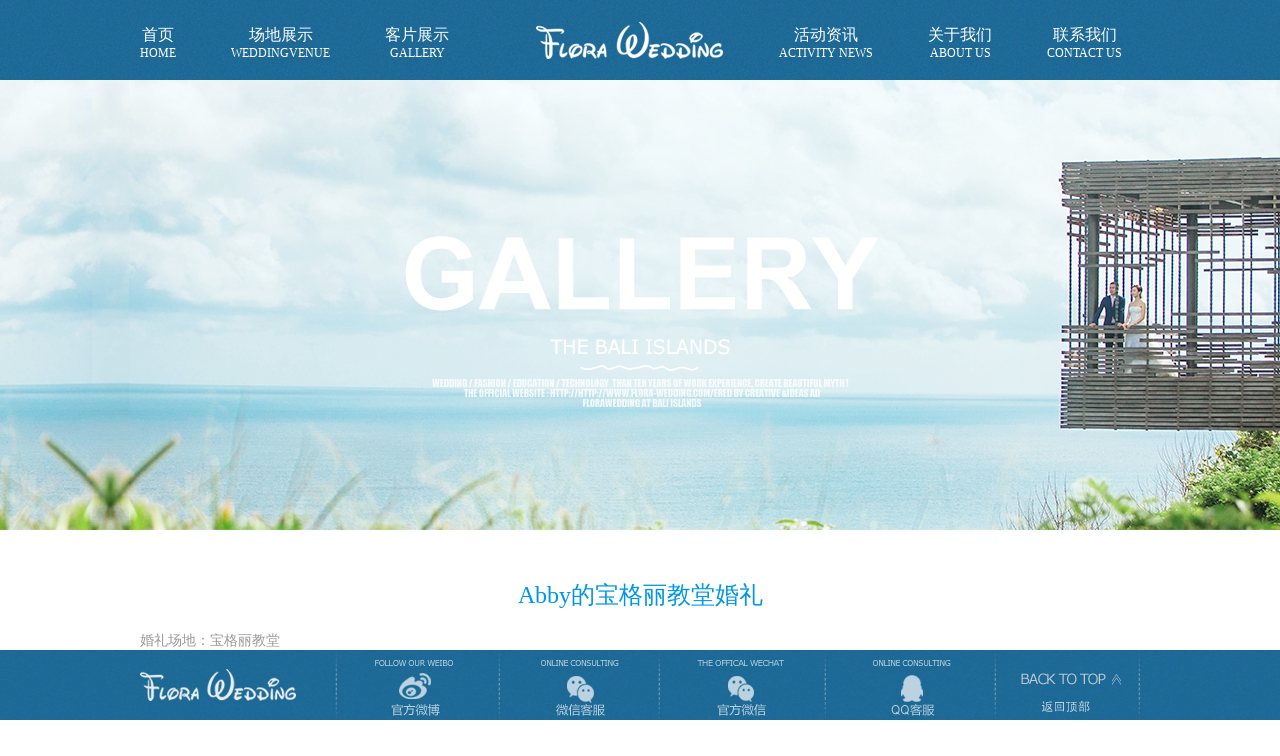

--- FILE ---
content_type: text/html; charset=utf-8
request_url: http://www.flora-wedding.com/guestdetail.php?id=1085
body_size: 2937
content:

<!DOCTYPE HTML>
<html xmlns="http://www.w3.org/1999/xhtml">
<head>
<meta http-equiv="Content-Type" content="text/html; charset=utf-8" />
<meta name="description" content="" />
<meta name="keywords" content="" />
<meta name="author" content="Abby的宝格丽教堂婚礼_客片展示_FLORAWEDDING 巴厘岛婚礼 海外婚礼" />
<meta name="copyright" content="Abby的宝格丽教堂婚礼_客片展示_FLORAWEDDING 巴厘岛婚礼 海外婚礼" />
<meta name="robots" content="all" />
<meta name="googleot" content="ALL" />
<meta name="apple-mobile-web-app-capable" content="yes">
<meta name="apple-mobile-web-app-status-bar-style" content="black"/>
<meta name="HandheldFriendly" content="true"/>
<meta name="viewport" content="width=1200,target-densitydpi=high-dpi,initial-scale=0.3, minimum-scale=0.3, maximum-scale=1.0"/>
<title>Abby的宝格丽教堂婚礼_客片展示_FLORAWEDDING 巴厘岛婚礼 海外婚礼</title>
<link rel="shortcut icon" href="http://www.flora-wedding.com/favicon.ico" type="image/x-icon" />
<link rel="bookmark" href="http://www.flora-wedding.com/favicon.ico" /> 
<script>
var from = requestpar('from');
if (from == 'pc'){}
else
{
	var userAgentInfo = navigator.userAgent;
	if (userAgentInfo.indexOf("Android") > 0 || userAgentInfo.indexOf("iPhone") > 0 || userAgentInfo.indexOf("SymbianOS") > 0 || userAgentInfo.indexOf("Windows Phone") > 0 || userAgentInfo.indexOf("iPod") > 0)
	{
		window.location.href = "http://m.flora-wedding.com/";
	}
}

function requestpar(paras){ 
	var url = location.href; 
	var paraString = url.substring(url.indexOf("?")+1,url.length).split("&"); 
	var paraObj = {} 
	for(i=0; j=paraString[i]; i++)
	{ 
		paraObj[j.substring(0,j.indexOf("=")).toLowerCase()] = j.substring(j.indexOf("=")+1,j.length); 
	}
	var returnValue = paraObj[paras.toLowerCase()]; 
	if(typeof(returnValue)=="undefined")
	{
		return false; 
	}
	else
	{ 
		return returnValue; 
	}
}
</script>


<link href="http://www.flora-wedding.com/theme/css/style.css" type="text/css" rel="stylesheet" />
<!--[if IE]><link rel="stylesheet" href="http://www.flora-wedding.com/theme/css/ie.css" type="text/css" /><![endif]-->
</head>
<body>


<div class="header">
	<div class="bg">
		<div class="wrap1000">        	
            <div class="logo"><a href="/"></a></div>
            <ul class="menu lifl clear fmyh ttuc begin2">
                <li class="li1"><a href="/"><span class="s1">首页</span><span class="s2">home</span><i></i></a></li>
                <li class="li2"><a href="/venue.php"><span class="s1">场地展示</span><span class="s2">Weddingvenue</span><i></i></a></li>
                <li class="li3"><a href="/guest.php"><span class="s1">客片展示</span><span class="s2">gallery</span><i></i></a></li>
                <li class="li4"><a href="/news.php"><span class="s1">活动资讯</span><span class="s2">activity NEWS</span><i></i></a></li>
                <li class="li5"><a href="/about.php"><span class="s1">关于我们</span><span class="s2">about us</span><i></i></a></li>
                <li class="li6"><a href="/contact.php"><span class="s1">联系我们</span><span class="s2">contact us</span><i></i></a></li>
            </ul>
        </div> 
	</div>
</div>

<div class="nbanner" style="background:url(/upload/image/2017/07/1500270556-4960-p.jpg) no-repeat center center;"></div>
		   

<div class="guestdetail">
	<div class="wrap1000">
		<h3 class="tac fmyh">Abby的宝格丽教堂婚礼</h3>
        <h4>
        	婚礼场地：宝格丽教堂<br />
            婚礼摄影：Axioo<br />
            婚礼摄像：Axioo<br />
        </h4>
	</div>
    
    <div class="bg">
    	<div class="wrap1000 tac">
 
    		<img src="/upload/image/2023/03/1679471309-4950.jpg" alt="">  
 
    		<img src="/upload/image/2023/03/1679471310-4001.jpg" alt="">  
 
    		<img src="/upload/image/2023/03/1679471310-73.jpg" alt="">  
 
    		<img src="/upload/image/2023/03/1679471311-9135.jpg" alt="">  
 
    		<img src="/upload/image/2023/03/1679471311-5696.jpg" alt="">  
 
    		<img src="/upload/image/2023/03/1679471315-2521.jpg" alt="">  
 
    		<img src="/upload/image/2023/03/1679471315-9130.jpg" alt="">  
 
    		<img src="/upload/image/2023/03/1679471315-7050.jpg" alt="">  
 
    		<img src="/upload/image/2023/03/1679471316-4665.jpg" alt="">  
 
    		<img src="/upload/image/2023/03/1679471316-2115.jpg" alt="">  
 
    		<img src="/upload/image/2023/03/1679471322-1161.jpg" alt="">  
 
    		<img src="/upload/image/2023/03/1679471322-8806.jpg" alt="">  
 
    		<img src="/upload/image/2023/03/1679471322-8643.jpg" alt="">  
 
    		<img src="/upload/image/2023/03/1679471322-9074.jpg" alt="">  
 
    		<img src="/upload/image/2023/03/1679471323-7924.jpg" alt="">  
 
    		<img src="/upload/image/2023/03/1679471331-9270.jpg" alt="">  
 
    		<img src="/upload/image/2023/03/1679471332-7742.jpg" alt="">  
    	</div>
    </div>
    
    
    
</div>

<div class="showmore wrap1000">
    <h2></h2>
    <div class="home_02">
    <div class="wrap1000">        	
        <ul class="list lifl clear fmyh ttuc begin3">
 
            	<li><a href="/guestdetail.php?id=925" title="Rosy的阿雅娜sky婚礼"><img src="/upload/image/2018/08/1533201786-724-p.jpg" width="247" height="342" alt="Rosy的阿雅娜sky婚礼">
                	<div class="mask">
                    	<i class="i1"></i>
                        <i class="i2"></i>
                        <i class="i3"></i>
                        <i class="i4"></i>                    
                        <p class="begin3">
                            <em></em>
                            <span><b></b>Rosy的阿雅娜sky婚礼</span>
                        </p>
                     </div>
                    <div class="txt ttuc">
                	<h3>Rosy的阿雅娜sky婚礼</h3>
                    <h4><em></em><span class="s1"></span><span class="s2">ayana sky wedding</span></h4>
                	</div>                	
                </a></li>
 
            	<li><a href="/guestdetail.php?id=998" title="tiff的阿里拉婚礼"><img src="/upload/image/2019/05/1559110636-4695-p.jpg" width="247" height="342" alt="tiff的阿里拉婚礼">
                	<div class="mask">
                    	<i class="i1"></i>
                        <i class="i2"></i>
                        <i class="i3"></i>
                        <i class="i4"></i>                    
                        <p class="begin3">
                            <em></em>
                            <span><b></b>tiff的阿里拉婚礼</span>
                        </p>
                     </div>
                    <div class="txt ttuc">
                	<h3>tiff的阿里拉婚礼</h3>
                    <h4><em></em><span class="s1"></span><span class="s2">alila wedding</span></h4>
                	</div>                	
                </a></li>
 
            	<li><a href="/guestdetail.php?id=1116" title="杨小姐的丽思婚礼"><img src="/upload/image/2024/05/1716793834-7991-p.jpg" width="247" height="342" alt="杨小姐的丽思婚礼">
                	<div class="mask">
                    	<i class="i1"></i>
                        <i class="i2"></i>
                        <i class="i3"></i>
                        <i class="i4"></i>                    
                        <p class="begin3">
                            <em></em>
                            <span><b></b>杨小姐的丽思婚礼</span>
                        </p>
                     </div>
                    <div class="txt ttuc">
                	<h3>杨小姐的丽思婚礼</h3>
                    <h4><em></em><span class="s1"></span><span class="s2">ritz Carlton chapel</span></h4>
                	</div>                	
                </a></li>
 
            	<li><a href="/guestdetail.php?id=928" title="Andy的丽思卡尔顿教堂婚礼"><img src="/upload/image/2018/08/1533802475-7889-p.jpg" width="247" height="342" alt="Andy的丽思卡尔顿教堂婚礼">
                	<div class="mask">
                    	<i class="i1"></i>
                        <i class="i2"></i>
                        <i class="i3"></i>
                        <i class="i4"></i>                    
                        <p class="begin3">
                            <em></em>
                            <span><b></b>Andy的丽思卡尔顿教堂婚礼</span>
                        </p>
                     </div>
                    <div class="txt ttuc">
                	<h3>Andy的丽思卡尔顿教堂婚礼</h3>
                    <h4><em></em><span class="s1"></span><span class="s2">The Ritz-Carlton Majestic Chapel</span></h4>
                	</div>                	
                </a></li>
 
        </ul>
    </div>
    </div>
    </div>

﻿<div class="footer none">
	<div class="wrap1000 clear">
    	<div class="flogo fl"><a href="/"></a></div>
        <ul class="fmenu lifl clear fmyh ttuc begin2">
        	<li><a href="/venue.php">场地展示Weddingvenue<i></i></a></li>
            <li><a href="/guest.php">客片展示gallery<i></i></a></li>
            <li><a href="/news.php">活动资讯activity news<i></i></a></li>
            <li><a href="/about.php">关于我们about us<i></i></a></li>
            <li><a href="/contact.php">联系我们contact us<i></i></a></li>        
        </ul>
        
        <div class="sns">
        	<ul class="lifl clear ttuc tac">
            	<li class="li1"><a href="http://weibo.com/floraoverseaswedding" title="新浪微博" target="_blank">
                	<span class="s1">follow our weibo</span>
                    <span class="s2"></span>
                    <span class="s3">官方微博</span>
                    <span class="s4">flora wedding</span>                
                </a></li>
                <li class="li2"><a href="#1">
                	<span class="s1">online consulting</span>
                    <span class="s2"></span>
                    <span class="s3">微信客服</span>
                    <span class="s4">flora wedding</span>                
                </a></li>
                <li class="li3"><a href="http://wpa.qq.com/msgrd?v=3&uin=372893262&site=qq&menu=yes" title="婚礼策划师" target="_blank">
                	<span class="s1">online consulting</span>
                    <span class="s2"></span>
                    <span class="s3">QQ客服</span>
                    <span class="s4">flora wedding</span>                
                </a></li>
                <li class="li4"><a href="#1">
                	<span class="s1">the offical wechat</span>
                    <span class="s2"></span>
                    <span class="s3">官方微信</span>
                    <span class="s4">flora wedding</span>                
                </a></li>              
            </ul>
        </div>
	</div>
</div>

<div class="copy">
	<div class="wrap1000">
    	<p class="tac fmyh">版权所有 （c）2026 FLORAWEDDING <a target="_blank" href="https://beian.miit.gov.cn/">粤ICP备17055723号</a> 技术支持 : <a href="http://www.ciads.net/" target="_blank">奕创互动</a>
        <script src="https://s22.cnzz.com/z_stat.php?id=1262927973&web_id=1262927973" language="JavaScript"></script>
        </p>
    </div>
</div>

<div class="footfix">
	<div class="wrap1000">
    	<div class="footlogo fl"><a href="/"></a></div>
        <ul class="lifl fr">
        	<li class="li1"><a href="http://weibo.com/floraoverseaswedding" title="新浪微博" target="_blank"><span><img src="images/weibo.jpg"></span></a></li>
            <li class="li2"><a href="#1"><span><img src="images/weixinkf.jpg"></span></a></li>           
            <li class="li3"><a href="#1"><span><img src="images/weixin.jpg"></span></a></li> 
            <li class="li4"><a href="http://wpa.qq.com/msgrd?v=3&uin=372893262&site=qq&menu=yes" target="_blank"></a></li>   
             <li class="gotop"><a href="#1"></a></li>    
        </ul>    
       
    </div>
</div>


<ul class="float_yo float" style="display: block; right: 95.5px; top: 1243px;">
<li><a href="http://weibo.com/floraoverseaswedding" target="_blank" class="r_1"><img src="/images/weibo.jpg"></a></li>
<li><a href="#1" class="r_2"><img src="/images/weixinkf.jpg"></a></li>
<li><a href="http://wpa.qq.com/msgrd?v=3&uin=372893262&site=qq&menu=yes" target="_blank" class="r_3"></a></li>
<li><a href="#1" class="r_4"><img src="/images/weixin.jpg"></a></li>
</ul>

<script type="text/javascript" src="theme/common/jquery-1.7.2.min.js"></script>
<script type="text/javascript" src="theme/common/jquery.tools.min.js"></script>
<script type="text/javascript" src="theme/common/ciads.js"></script>
</body>
</html>


--- FILE ---
content_type: text/css
request_url: http://www.flora-wedding.com/theme/css/style.css
body_size: 4770
content:
@charset "utf-8";
/* CSS Document */

/*
	@名称: style.css
	@日期: 2016-3-23
	@功能: 影楼/企业网站浏览器样式渲染
	@作者: 武汉奕创互动广告有限公司前端架构团队
	@版权: 武汉奕创互动广告有限公司(http://www.ciads.net http://www.ciads.com)保留
*/
/*Tips*/
#unitip { position: absolute;z-index: 9999;	top: -1000px; color: #fff; font: normal normal 1.1em/15px Verdana, Arial, Helvetica, sans-serif; display: none;}

#unitippoint, #unitipmid, #unitipcap {	position: relative;	top: 0px;	left: 0px;	width: 145px;	display: block;}

#unitippoint { background: url(../bg/TipPoint.png) no-repeat;	height: 19px; overflow: hidden; }

#unitipmid { background: url(../bg/TipMid.png) repeat; width: 115px; height: auto;	padding: 2px 15px; font-family:Verdana, Geneva, sans-serif; text-transform:uppercase; font-size:12px;}

#unitipmid i{ font-size:9px;}

#unitipcap { background: url(../bg/TipCap.png) no-repeat; height: 7px; overflow: hidden;}

#unitip q { font-size: 9px;	text-transform: uppercase; line-height: 12px; color: #FF3300;}

.clear{ overflow:hidden; _height:1px; _overflow:visible;}

.clean{ font-size:0px; line-height:0px; clear:both;}

.none{ display:none;}

*{ margin:0; padding:0; -webkit-text-size-adjust:none;}

a{ text-decoration:none; outline:none; cursor:pointer; color:#858585;}

.begin a,.begin li,.begin span,html .begin,.begin s,.begin i,.begin h2,.begin h3,.begin p,.begin img,.begin div,.begin em{ transition:all 0.4s; -o-transition:all 0.4s; -webkit-transition:all 0.4s; -moz-transition:all 0.4s;}

.begin2 a,.begin2 li,.begin2 span,html .begin2,.begin2 s,.begin2 i,.begin2 h2,.begin2 h3,.begin p,.begin2 img,.begin2 div,.begin2 em{ transition:all 0.25s; -o-transition:all 0.25s; -webkit-transition:all 0.25s; -moz-transition:all 0.25s;}

.begin3 a,.begin3 li,.begin3 span,html .begin3,.begin3 s,.begin3 i,.begin3 h2,.begin3 h3,.begin p,.begin3 img,.begin3 div,.begin3 em{ transition:all 0.6s; -o-transition:all 0.6s; -webkit-transition:all 0.6s; -moz-transition:all 0.6s;}

.stop,.stop *{ transition:none; -o-transition:none; -webkit-transition:none; -moz-transition:none;}

* html,* html body{ background-image:url(about:blank); background-attachment:fixed; background:#fafafa;}

a:hover,img{ border:none;}

a:hover{ color:#17550a;}

::selection{color:#fff; background:#e1b53e;}

::-moz-selection{color:#fff; background:#e1b53e;}

::-webkit-selection{color:#fff; background:#e1b53e;}

body,button,input,select,textarea{ font:12px Verdana, Geneva, sans-serif;}

textarea{ resize:none}

html{ overflow-x:hidden;}

h1,h2,h3,h4,h5,h6{ font-weight:normal;}

i,em,b{ font-style:normal;}

b{ font-weight:normal;}

ul,ol,dl{ list-style-type:none;}

.fl,.lifl li{ float:left; display:inline; list-style:none;}

.lifl li.fr{ float: right;}

.lifr li{ float:right; display:inline; list-style:none;}

.lifr li.fl{ float: left;}

.fr{ float:right; display:inline;}

.fmyh,h2.t,ul.mf input.t,ul.mf li{ font-family:Microsoft YaHei,LiHei Pro;}

.tac{ text-align:center;}

.ttuc{ text-transform:uppercase;}

.scroll,.scroll2{ position:relative; overflow:hidden;}

.scroll ul{ position:absolute; width:20000em;}

.scroll2 ul{ position:absolute; height:200em;}

.scroll ul li{ float:left;}

a.red,.red{ color:#db3659}

input{ border:none; outline: 0; background:none;}

.img100{ width:100%;}

.wrap1400{ width:1400px; margin:0 auto;}

.wrap1200{ width:1200px; margin:0 auto;}

.wrap1000{ width:1000px; margin:0 auto;}

.header .bg{ background:url(../bg/png_01.png) repeat; height:80px;}

.header .wrap1000{ position:relative; }

.header .logo{ position:absolute; left:396px; top:0px;}

.header .logo a{ background:url(../bg/logo.png) no-repeat center center; width:187px; height:80px; display:block;}

.header .menu li a{ text-align:center; display:block; height:70px; color:#fff; position:relative; overflow:hidden;}

.header .menu li i{width:100%; height:1px; position:absolute; bottom:0px; left:-100%; background:#fdd724;}


.header .menu li span{ display:block;}

.header .menu li .s1{ font-size:16px; padding-top:25px; }

.header .menu li .s2{ font-size:12px; }

.header .menu .li2 { padding-left:55px;}

.header .menu .li3 { padding-left:55px;}

.header .menu .li4 { padding-left:330px;}

.header .menu .li5 { padding-left:55px;}

.header .menu .li6 { padding-left:55px;}

.header .menu li a:hover{ color:#fdd724;}

.header .menu li a:hover i{ left:0;}

.banner{ height:733px; position:relative;}

.banner .d1{ width:1920px; height:733px; position:absolute; left:50%; margin-left:-960px; display:block;}

.banner .d1 .scroll{ width:1920px; height:733px;}

.banner_ul{ position:absolute; width:100%; height:114px; bottom:0; left:0; background:url(../bg/png_02.png) repeat;}

.banner_ul ul{ padding-left:50px; padding-top:12px;}

.banner_ul li{ width:300px; height:102px; position:relative;}

.banner_ul li p{ position:absolute; width:300px; height:102px; left:0; top:0; background:url(../bg/png_02.png) repeat; display:none;}

.banner_ul li p em{ background:url(../bg/png_03.png) no-repeat center top; width:300px; height:19px; display:block; margin-top:26px; margin-bottom:8px;}

.banner_ul li p span{ display:block; text-align:center; color:#fff; font-size:14px;}

.banner_ul li a:hover p,.banner_ul li.hover p{ display:block;}

.home_01{ padding-top:37px; padding-bottom:75px;}

.home_01 h2{ background:url(../bg/title_01.png) center top no-repeat; height:105px; padding-bottom:44px; border-bottom:solid 3px #216a90; position:relative;}

.home_01 h2 .more{ background:url(../bg/png_04.png) no-repeat; width:45px; height:26px; display:block; position:absolute; right:0; bottom:8px;}

.home_01 .list li{ margin-top:27px; position:relative; margin-left:20px; width:320px; overflow:hidden;}

.home_01 .list li:nth-child(3n+1){ margin-left:0;}

.home_01 .list li .mask{ position:absolute; left:0; top:0; overflow:hidden; background:#000;width:320px; height:380px; display:block;filter:alpha(opacity=0); -moz-opacity:0; -khtml-opacity: 0; opacity: 0;}

.home_01 .list li a:hover .mask{filter:alpha(opacity=100); -moz-opacity:1; -khtml-opacity: 1; opacity: 1;}

.home_01 .list li .mask i{ background:#fff; position:absolute; }

.home_01 .list li .mask .i1{ width:0px; height:2px; left:17px; top:14px;}

.home_01 .list li .mask .i2{ width:2px; height:0px; right:17px; top:14px;}

.home_01 .list li .mask .i3{ width:0px; height:2px; right:17px; bottom:14px;}

.home_01 .list li .mask .i4{ width:2px; height:0px; left:17px; bottom:14px;}

.home_01 .list li a:hover .mask .i1{ width:286px;}

.home_01 .list li a:hover .mask .i2{ height:352px;}

.home_01 .list li a:hover .mask .i3{ width:286px;}

.home_01 .list li a:hover .mask .i4{ height:352px;}

.home_01 .list li .mask p{ padding-top:240px; text-align:center;}

.home_01 .list li a:hover .mask p{ padding-top:145px;}

.home_01 .list li .mask p em{ background:url(../bg/png_05.png) center top no-repeat; width:320px; height:31px; display:block;}

.home_01 .list li .mask p span{ height:30px; display:block; margin-top:14px; font-size:20px; line-height:30px; color:#fff; padding:0 20px;}

.home_01 .list li .mask p span b{ background:url(../bg/png_06.png) left bottom no-repeat; width:15px; height:30px; display:inline-block;}

.home_01 .list li .txt h3{ font-size:16px; color:#666666; line-height:20px; padding-top:15px;}

.home_01 .list li .txt h4{ font-size:12px; color:#666666; line-height:20px; height:20px; overflow:hidden; padding-bottom:20px; padding-top:5px; }

.home_01 .list li .txt h4 em{ background:url(../bg/png_07.png) center center no-repeat; width:10px; height:20px; display:Dblock; padding-right:5px; float:left;}

.home_01 .list li a:hover .txt h3,.home_01 .list li a:hover .txt h4{ color:#000;}


.home_01 .list2{ width:1200px; height:787px; margin:0 auto; position:relative; margin-top:30px;}

.home_01 .list2 li{ position:absolute; }

.home_01 .list2 li a{ position:relative; display:block; }

.home_01 .list2 .li1{ left:0px; top:0px; width:324px; height:485px;}

.home_01 .list2 .li2{ left:324px; top:0px; width:470px; height:485px;}

.home_01 .list2 .li3{ left:794px; top:0px; width:406px; height:421px;}

.home_01 .list2 .li4{ left:0px; top:485px; width:396px; height:302px;}

.home_01 .list2 .li5{ left:396px; top:485px; width:398px; height:302px;}

.home_01 .list2 .li6{ left:794px; top:421px; width:406px; height:366px;}

.home_01 .list2 .mask{ position:absolute; left:0; top:0; overflow:hidden; background:#000; display:block; filter:alpha(opacity=0); -moz-opacity:0; -khtml-opacity: 0; opacity: 0;}

.home_01 .list2 li a:hover .mask{filter:alpha(opacity=90); -moz-opacity:0.9; -khtml-opacity: 0.9; opacity: 0.9;}

.home_01 .list2 li .mask i{ background:#fff; position:absolute; }

.home_01 .list2 li .mask .i1{ width:0px; height:2px; left:17px; top:14px;}

.home_01 .list2 li .mask .i2{ width:2px; height:0px; right:17px; top:14px;}

.home_01 .list2 li .mask .i3{ width:0px; height:2px; right:17px; bottom:14px;}

.home_01 .list2 li .mask .i4{ width:2px; height:0px; left:17px; bottom:14px;}

.home_01 .list2 li .mask p{ padding-top:240px; text-align:center;}

.home_01 .list2 li a:hover .mask p{ padding-top:145px;}

.home_01 .list2 li .mask p em{ background:url(../bg/png_05.png) center top no-repeat; width:100%; height:31px; display:block;}

.home_01 .list2 li .mask p span{ height:30px; display:block; margin-top:14px; font-size:20px; line-height:30px; color:#fff;}

.home_01 .list2 li .mask p span b{ background:url(../bg/png_06.png) left bottom no-repeat; width:15px; height:30px; display:inline-block;}



.home_01 .list2 .li1 img,.home_01 .list2 .li1 .mask{width:324px; height:485px;}
.home_01 .list2 .li1 a:hover .mask .i1{ width:290px;}
.home_01 .list2 .li1 a:hover .mask .i2{ height:457px;}
.home_01 .list2 .li1 a:hover .mask .i3{ width:290px;}
.home_01 .list2 .li1 a:hover .mask .i4{ height:457px;}

.home_01 .list2 .li2 img,.home_01 .list2 .li2 .mask{width:470px; height:485px;}
.home_01 .list2 .li2 a:hover .mask .i1{ width:436px;}
.home_01 .list2 .li2 a:hover .mask .i2{ height:457px;}
.home_01 .list2 .li2 a:hover .mask .i3{ width:436px;}
.home_01 .list2 .li2 a:hover .mask .i4{ height:457px;}

.home_01 .list2 .li3 img,.home_01 .list2 .li3 .mask{width:406px; height:421px;}
.home_01 .list2 .li3 a:hover .mask .i1{ width:372px;}
.home_01 .list2 .li3 a:hover .mask .i2{ height:393px;}
.home_01 .list2 .li3 a:hover .mask .i3{ width:372px;}
.home_01 .list2 .li3 a:hover .mask .i4{ height:393px;}

.home_01 .list2 .li4 img,.home_01 .list2 .li4 .mask{width:396px; height:302px;}
.home_01 .list2 .li4 a:hover .mask .i1{ width:362px;}
.home_01 .list2 .li4 a:hover .mask .i2{ height:274px;}
.home_01 .list2 .li4 a:hover .mask .i3{ width:362px;}
.home_01 .list2 .li4 a:hover .mask .i4{ height:274px;}

.home_01 .list2 .li5 img,.home_01 .list2 .li5 .mask{width:398px; height:302px;}
.home_01 .list2 .li5 a:hover .mask .i1{ width:364px;}
.home_01 .list2 .li5 a:hover .mask .i2{ height:274px;}
.home_01 .list2 .li5 a:hover .mask .i3{ width:364px;}
.home_01 .list2 .li5 a:hover .mask .i4{ height:274px;}

.home_01 .list2 .li6 img,.home_01 .list2 .li6 .mask{width:406px; height:366px;}
.home_01 .list2 .li6 a:hover .mask .i1{ width:372px;}
.home_01 .list2 .li6 a:hover .mask .i2{ height:338px;}
.home_01 .list2 .li6 a:hover .mask .i3{ width:372px;}
.home_01 .list2 .li6 a:hover .mask .i4{ height:338px;}


.home_01 .list2 .li1 a:hover .mask p{ padding-top:185px;}
.home_01 .list2 .li2 a:hover .mask p{ padding-top:185px;}
.home_01 .list2 .li3 a:hover .mask p{ padding-top:145px;}
.home_01 .list2 .li4 a:hover .mask p{ padding-top:115px;}
.home_01 .list2 .li5 a:hover .mask p{ padding-top:115px;}
.home_01 .list2 .li6 a:hover .mask p{ padding-top:145px;}



.home_02 .bg{ background:url(../bg/bg_01.jpg) center center repeat;}

.home_02 h2{ background:url(../bg/title_02.png) center center no-repeat; height:107px; padding-top:25px; padding-bottom:25px; position:relative;}

.home_02 h2 .more{ background:url(../bg/png_04.png) no-repeat; width:45px; height:26px; display:block; position:absolute; right:0; bottom:8px;}

.home_02 .list{ padding-bottom:45px;}

.home_02 .list li{ margin-top:27px; position:relative; margin-left:4px; }

.home_02 .list li:nth-child(4n+1){ margin-left:0;}

.home_02 .list li .mask{ position:absolute; left:0; top:0; overflow:hidden; background:#000;width:247px; height:342px; display:block;filter:alpha(opacity=0); -moz-opacity:0; -khtml-opacity: 0; opacity: 0;}

.home_02 .list li a:hover .mask{filter:alpha(opacity=100); -moz-opacity:1; -khtml-opacity: 1; opacity: 1;}

.home_02 .list li .mask i{ background:#fff; position:absolute; }

.home_02 .list li .mask .i1{ width:0px; height:1px; left:13px; top:13px;}

.home_02 .list li .mask .i2{ width:1px; height:0px; right:13px; bottom:13px;}

.home_02 .list li .mask .i3{ width:0px; height:1px; right:13px; bottom:13px;}

.home_02 .list li .mask .i4{ width:1px; height:0px; left:13px; top:13px;}

.home_02 .list li a:hover .mask .i1{ width:221px;}

.home_02 .list li a:hover .mask .i2{ height:316px;}

.home_02 .list li a:hover .mask .i3{ width:221px;}

.home_02 .list li a:hover .mask .i4{ height:316px;}

.home_02 .list li .mask p{ padding-top:230px; text-align:center;}

.home_02 .list li a:hover .mask p{ padding-top:135px;}

.home_02 .list li .mask p em{ background:url(../bg/png_05.png) center top no-repeat; width:247px; height:31px; display:block;}

.home_02 .list li .mask p span{ height:30px; display:block; margin-top:14px; font-size:20px; line-height:30px; color:#fff; padding:0 20px;}

.home_02 .list li .mask p span b{ background:url(../bg/png_06.png) left bottom no-repeat; width:15px; height:30px; display:inline-block;}

.home_02 .list li .txt h3{ font-size:16px; color:#666666; line-height:20px; padding-top:10px;}

.home_02 .list li .txt h4{ font-size:12px; color:#666666; line-height:20px; padding-bottom:5px; padding-top:5px; }

.home_02 .list li .txt h4 em{ background:url(../bg/png_07.png) center center no-repeat; width:10px; height:20px; display:Dblock; padding-right:5px; float:left;}

.home_02 .list li a:hover .txt h3,.home_02 .list li a:hover .txt h4{ color:#000;}

.home_03{ padding-bottom:114px;}

.home_03 h2{ background:url(../bg/title_03.png) center center no-repeat; height:104px; padding-top:35px; padding-bottom:35px;}

.footer{ background:url(../bg/png_01.png) repeat;}

.footer .flogo a{ background:url(../bg/flogo.png) center center no-repeat; width:160px; height:74px; display:block;}

.footer .fmenu li{ margin-left:20px; height:74px; line-height:74px; text-align:center; font-size:14px; position:relative; display:block; overflow:hidden;}

.footer .fmenu li a{ color:#e5e5e5; }

.footer .fmenu li i{width:100%; height:1px; position:absolute; bottom:16px; left:-100%; background:#fdd724;}

.footer .fmenu li a:hover{ color:#fdd724;}

.footer .fmenu li a:hover i{ left:0;}

.footer .sns{ border-top:solid 1px #90b4c9;}

.footer .sns li{ width:250px; background:url(../bg/png_09.png) no-repeat right center; height:157px;}

.footer .sns li:last-child{ background:none;}

.footer .sns li span{ display:block; color:#fff; font-family:Verdana; }

.footer .sns li .s1{ font-size:12px; padding-top:24px;  }

.footer .sns li .s2{ background:url(../bg/png_10.png) center center no-repeat; height:30px; width:250px; margin-top:18px;}

.footer .sns li .s3{ font-size:14px; font-family:Microsoft YaHei,LiHei Pro; margin-top:12px;}

.footer .sns li .s4{ font-size:8px; margin-top:2px;}

.footer .sns .li2 .s2{ background:url(../bg/png_11.png) center center no-repeat;}

.footer .sns .li3 .s2{ background:url(../bg/png_12.png) center center no-repeat;}

.footer .sns .li4 .s2{ background:url(../bg/png_13.png) center center no-repeat;}

.copy{ background:url(../bg/png_14.png) repeat; margin-bottom:70px;}

.copy p{ height:34px; line-height:34px; font-size:12px; color:#fff; }

.copy p a{ color:#fff; }

.nbanner{ height:450px;}

.venue h2{ background:url(../bg/title_01.png) no-repeat center center; height:220px; border-bottom: solid 1px #1c1c1c;}

.venue .nav li{ display:inline-block; margin:31px 20px 0 20px; font-size:18px; height:33px; line-height:33px;}

.venue .nav li a{ display: block; color:#666666; padding:0 22px;}

.venue .nav li a:hover,.venue .nav li a.hover{ background:#00a4ff;-moz-border-radius: 8px; -webkit-border-radius: 8px; border-radius:8px; color:#fff;}

.page{ border-top:solid 4px #ededed;}

.page ul{ padding-top:28px; padding-bottom:52px;}

.page ul li.num{ display:inline-block; width:17px; height:21px; font-size:14px; line-height:21px; margin:0 10px;}

.page ul li.num a{ display:block; color:#313131; font-family:Arial;}

.page ul li.num a:hover,.page ul li.num a.hover{ background:#0093da; color:#fff; }

.page ul li.prev a,.page ul li.next a{ font-size:16px; color:#afafaf; display:block;}

.page ul li.prev a:hover,.page ul li.next a:hover{ color:#0093da;}

.venuedetail h2{ background:url(../bg/title_04.png) center bottom no-repeat; height:120px; padding-top:45px;}

.venuedetail h3{ height:50px; line-height:50px; font-size:20px; color:#00a4ff;}

.venuedetail .pic{ background:url(../bg/bg_01.jpg) center center repeat; position:relative;}

.venuedetail .pic .bpic img{ max-width:1000px;}

.venuedetail .pic .bpic_prev{ background:url(../bg/png_33.png) no-repeat; width:47px; height:80px; display:block; position: absolute; left:76px;/* margin-left:-647px;*/ top:45%; margin-top:-40px;}

.venuedetail .pic .bpic_next{ background:url(../bg/png_34.png) no-repeat; width:47px; height:80px; display:block; position: absolute; right:76px;/* margin-left:600px;*/ top:45%; margin-top:-40px;}

.venuedetail .pic .spic{ height:140px; margin-top:15px; padding-bottom:20px; position:relative;}

.venuedetail .pic .spic .scroll{ height:140px;}

.venuedetail .pic .spic .scroll li{ margin-right:6px;}

.venuedetail .pic .spic .scroll li:hover img,.venuedetail .pic .spic .scroll li.on img{ width:234px; height:128px; border:solid 6px #00a4ff; }

.venuedetail .pic .spic .prev,.venuedetail .pic .spic .next{ width:55px; height:30px; line-height:30px; position:absolute; background:#c8ebff; color:#fff; display:block; z-index:10; font-size:16px;}

.venuedetail .pic .spic .prev{ left:-28px; top:55px;}

.venuedetail .pic .spic .next{ right:-28px; top:55px;}

.venuedetail .pic .spic .prev:hover,.venuedetail .pic .spic .next:hover{ background:#00a4ff;}

.venuedetail .content .title{ background:url(../bg/title_05.png) center bottom no-repeat; height:104px; padding-top:36px;}

.venuedetail .content .main{ font-size:14px; line-height:24px; color:#999999; padding-top:28px; padding-bottom:43px;}

.recommend{ border-top:solid 1px #737373;}

.recommend h2{ background:url(../bg/title_06.png) center bottom no-repeat; height:64px; padding-top:41px; position:relative;}

.recommend .more{ background:url(../bg/png_04.png) no-repeat; width:45px; height:26px; display:block; position:absolute; right:0; bottom:0px;}

.guestdetail{ padding-top:45px;}

.guestdetail h3{ font-size:24px; line-height:40px; color:#0097e6;}

.guestdetail h4{ font-size:14px; line-height:20px; color:#999999; padding:15px 0;}


.guestdetail .bg{ background:#efefef; }

.guestdetail .bg img{ max-width:1000px; margin-bottom:10px;}

.guestdetail .video h2{ background:url(../bg/title_07.png) center center no-repeat; height:74px; border-bottom:solid 1px #000; margin-bottom:24px;}

.guestdetail .showmore h2,.contact_sub h2{ background:url(../bg/title_08.png) center center no-repeat; height:66px; border-bottom:solid 1px #000;}


.news h2{ height:175px; background:url(../bg/title_10.png) no-repeat center center;}

.news .list{ padding-top:19px; padding-bottom:30px;}

.news .list li{ padding-top:35px; padding-bottom:35px; border-bottom:solid 1px #c9dfec; height:147px; overflow:hidden; }

.news .list li div{ width:880px;}

.news .list li:last-child{ border-bottom:none;}

.news .list li img{ padding-right:10px;}

.news .list li h4 i{ font-size:38px; color:#0a6faa; border-right:solid 1px #d2d2d2;padding-right:10px; margin-right:10px; }

.news .list li h4 span{ font-size:14px; color:#bababa;}

.news .list li h3{ font-size:18px; line-height:40px; color:#333333;}

.news .list li p{ font-size:14px; line-height:16px; height:48px; color:#999999; overflow:hidden;}

.news .list li a:hover h3,.news .list li a:hover p{ color:#0a6faa;}

.newsdetail h3{ font-size:36px; color:#4d4d4d; padding-top:20px; line-height:50px;}

.newsdetail .pns{ height:60px;}

.newsdetail .pns .prev,.newsdetail .pns .next{ font-size:14px; line-height:27px; color:#585858; font-family:Arial;}

.newsdetail .pns .prev span{ background:url(../bg/png_15.png) no-repeat; width:14px; height:27px; display:block; }

.newsdetail .pns .next span{ background:url(../bg/png_16.png) no-repeat; width:14px; height:27px; display:block; }

.newsdetail .pns a:hover{ color:#0093da;}

.newsdetail .pns a:hover span{ background-position:right top; }

.newsdetail .main{ font-size:16px; color:#4d4d4d; line-height:24px; padding-bottom:50px;}

.pns2{ border-top:solid 4px #ededed; padding-top:18px; padding-bottom:24px;}

.pns2 p{ font-size:20px; color:#4d4d4d;}

.about h2{ background:url(../bg/title_11.png) no-repeat center center; height:170px;}

.about .photo p{ font-size:20px; line-height:38px; color:#666666; padding:30px 0; border-bottom:solid 1px #858585;}

.about .title{ background:url(../bg/title_13.png) no-repeat center center; height:220px;}

.about .main{ padding-bottom:165px;}

.contact h2{ background:url(../bg/title_12.png) no-repeat center center; height:170px;}

.contact .bg{ background:url(../bg/bg_02.jpg) no-repeat center center; height:600px;}

.contact .bg .ewm{ background:url(../bg/png_17.png) no-repeat center bottom; width:322px; height:211px; margin-left:113px; padding-top:115px; }

.contact .bg .address{ background:url(../bg/png_18.png) no-repeat center center; width:293px; height:133px; margin-left:125px; margin-top:57px; }

.contact .bg .address p{ font-size:18px; line-height:24px; color:#535353; padding-top:53px; }

.order{ padding-top:50px; padding-right:90px;}

.order .inp{ width:300px; height:52px; border:solid 1px #939393; font-size:20px; line-height:52px; color:#6c6c6c; padding:0 15px; margin-top:30px; display:block;}

.order .t{ width:300px; padding:15px; height:105px; display:block; margin-top:30px; font-size:14px; color:#999999; background:none; border:solid 1px #939393;}

.order .submit{ background:url(../bg/png_19.png) no-repeat center center; width:332px; height:54px; margin-top:25px; cursor:pointer;}

.contact_sub{ border-top:none;}



.footfix{ background:url(../../images/p_27.jpg) repeat center center; width:100%; height:70px; position:fixed; bottom:0; left:0; z-index: 999;}

.footfix .footlogo a{ background:url(../bg/png_21.png) no-repeat center center; width:156px; height:70px; display:block;}

.footfix ul li a{ background:url(../bg/png_23.png) no-repeat; width:161px; height:70px; display:block; position:relative;}

.footfix ul .li1 a{ background-position: 0 center;}

.footfix ul .li2 a{ background-position: -161px center;}

.footfix ul .li3 a{ background-position: -322px center;}

.footfix ul .li4 a{ background-position: -483px center;}

.footfix ul .gotop a{ background-position: -644px center;}

.footfix ul li span{ position:absolute; left:0; top:-161px; width:161px; height:161px; display:none;}

.footfix ul li span img{ width:100%;}

.footfix ul li a:hover span{ display:block; }




.float{ position:absolute; width:100px; background:none repeat scroll 0% 0% #FFF; z-index:18;}
.float_yo{ width:100px; height:361px; display:block;}
.float_yo a{ display:block; width:100px; height:90px; background:url(../bg/bg_03.jpg) no-repeat; position:relative;}
.float_yo .r_1{ background-position:0 0;}
.float_yo .r_2{ background-position:0 -90px;}
.float_yo .r_3{ background-position:0 -180px;}
.float_yo .r_4{ background-position:0 -270px;}
.float_yo a:hover{filter:alpha(opacity=80); opacity:0.8; }

.float_yo a img{ width:90px; height:90px; position:absolute; left:-90px; top:0; display:none;}
.float_yo a:hover img{ display:block;filter:alpha(opacity=100); opacity:1; }







--- FILE ---
content_type: application/javascript
request_url: http://www.flora-wedding.com/theme/common/ciads.js
body_size: 912
content:
/*
	*名称: caids.js
	*日期: 2016-03-22
	*功能: 影楼/企业网站浏览器动效程式
	*作者: 武汉奕创互动广告有限公司前端架构团队
	*版权: 武汉奕创互动广告有限公司(http://www.ciads.net http://www.ciads.com)保留
 */

$(function(){
	
	float();
	$(window).resize(function(){float();});
	
	$('.gotop').click(function(){
			$('html, body').animate({scrollTop:0}, 1000);
	});
	
	$('.banner .d1 .scroll').scrollable({size:1,items:'.banner .d1 .scroll',loop:true}).autoscroll({autoplay: true,autopause:false,interval:6000,steps:1}).navigator({navi:".banner_ul ul",naviItem:"li",activeClass:"hover"});
	
	$('.pic .spic .scroll').scrollable({size:1,items:'.pic .spic .scroll',loop:true}).autoscroll({autoplay: true,autopause:false,interval:6000,steps:1});
	
	$(".pic .spic .scroll li a").click(function(){			
		$(".bpic img").attr("src",$(this).attr("href"));		
		$(".pic .spic .scroll li").removeClass("on");
		$(this).parent().addClass("on");		
		return false;
	});
	
	$(".pic .spic .scroll li:eq(0) a").click();	
	
	$(".bpic_prev").click(function(){
		if($(".pic .spic .scroll .on").prevAll("li").length>0)
		{
			$(".pic .spic .scroll .on").prev("li").find("a").click();
		}
		else
		{
			return false;
			//$(".spic li:last").find("a").click();
		}
		$(".pic .spic .scroll .prev").click();
	});	
	
	$(".bpic_next").click(function(){
		if($(".pic .spic .scroll .on").nextAll("li").length>0)
		{
			$(".pic .spic .scroll .on").next("li").find("a").click();
		}
		else
		{
			$(".pic .spic .scroll li:eq(0)").find("a").click();
		}
		$(".pic .spic .scroll .next").click();
	});
	
});




function float(){
	if( $(".float").length>0 )
	{
		if( $(window).width()>1210 )
		{
			$(".float").show();
			$(".float_yo").css({"right":0});
			$(window).scroll(function(){
				$(".float").each(function(){
					if( parseInt($(document).scrollTop())>=783 )
					{
						$(this).stop().animate({top:$(document).scrollTop()+($(window).height()-($(this).height()+12))/2},500);
					}
					else if(  parseInt($(document).scrollTop())<=950  )
					{
						$(this).stop().animate({top:"950px"},500);
					};
				});
			});
		}
		else
		{
			$(".float").hide();
		}
	};
}

